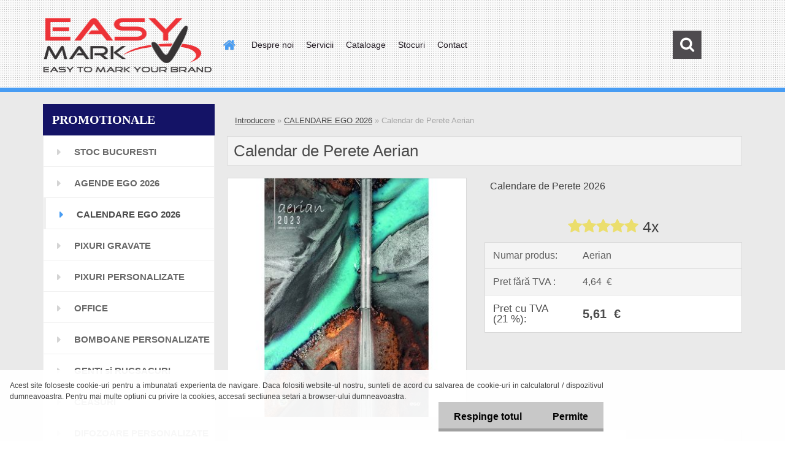

--- FILE ---
content_type: text/html; charset=utf-8
request_url: https://www.easymark.ro/Calendare-EGO-Aerian
body_size: 17202
content:


        <!DOCTYPE html>
    <html xmlns:og="http://ogp.me/ns#" xmlns:fb="http://www.facebook.com/2008/fbml" lang="ro" class="tmpl__3rs13">
      <head>
          <script>
              window.cookie_preferences = getCookieSettings('cookie_preferences');
              window.cookie_statistics = getCookieSettings('cookie_statistics');
              window.cookie_marketing = getCookieSettings('cookie_marketing');

              function getCookieSettings(cookie_name) {
                  if (document.cookie.length > 0)
                  {
                      cookie_start = document.cookie.indexOf(cookie_name + "=");
                      if (cookie_start != -1)
                      {
                          cookie_start = cookie_start + cookie_name.length + 1;
                          cookie_end = document.cookie.indexOf(";", cookie_start);
                          if (cookie_end == -1)
                          {
                              cookie_end = document.cookie.length;
                          }
                          return unescape(document.cookie.substring(cookie_start, cookie_end));
                      }
                  }
                  return false;
              }
          </script>
                    <script async src="https://www.googletagmanager.com/gtag/js?id=G-JN0R5XD5RW "></script>
                            <script>
                    window.dataLayer = window.dataLayer || [];
                    function gtag(){dataLayer.push(arguments)};
                    gtag('consent', 'default', {
                        'ad_storage': String(window.cookie_marketing) !== 'false' ? 'granted' : 'denied',
                        'analytics_storage': String(window.cookie_statistics) !== 'false' ? 'granted' : 'denied',
                        'ad_personalization': String(window.cookie_statistics) !== 'false' ? 'granted' : 'denied',
                        'ad_user_data': String(window.cookie_statistics) !== 'false' ? 'granted' : 'denied'
                    });
                    dataLayer.push({
                        'event': 'default_consent'
                    });
                </script>
                    <script>(function(w,d,s,l,i){w[l]=w[l]||[];w[l].push({'gtm.start':
          new Date().getTime(),event:'gtm.js'});var f=d.getElementsByTagName(s)[0],
        j=d.createElement(s),dl=l!='dataLayer'?'&l='+l:'';j.async=true;j.src=
        'https://www.googletagmanager.com/gtm.js?id='+i+dl;f.parentNode.insertBefore(j,f);
      })(window,document,'script','dataLayer','GTM-G-JN0R5XD5RW ');
        window.dataLayer = window.dataLayer || [];
        window.dataLayer.push({
            event: 'eec.pageview',
            clientIP: '52.14.113.XX'
        });

    </script>
            <title>Calendare de Perete Personalizate 2026 | Calendare EGO</title>
        <script type="text/javascript">var action_unavailable='action_unavailable';var id_language = 'ro';var id_country_code = 'RO';var language_code = 'ro-RO';var path_request = '/request.php';var type_request = 'POST';var cache_break = "2518"; var enable_console_debug = false; var enable_logging_errors = false;var administration_id_language = 'ro';var administration_id_country_code = 'RO';</script>          <script type="text/javascript" src="//ajax.googleapis.com/ajax/libs/jquery/1.8.3/jquery.min.js"></script>
          <script type="text/javascript" src="//code.jquery.com/ui/1.12.1/jquery-ui.min.js" ></script>
                  <script src="/wa_script/js/jquery.hoverIntent.minified.js?_=2025-01-22-11-52" type="text/javascript"></script>
        <script type="text/javascript" src="/admin/jscripts/jquery.qtip.min.js?_=2025-01-22-11-52"></script>
                  <script src="/wa_script/js/jquery.selectBoxIt.min.js?_=2025-01-22-11-52" type="text/javascript"></script>
                  <script src="/wa_script/js/bs_overlay.js?_=2025-01-22-11-52" type="text/javascript"></script>
        <script src="/wa_script/js/bs_design.js?_=2025-01-22-11-52" type="text/javascript"></script>
        <script src="/admin/jscripts/wa_translation.js?_=2025-01-22-11-52" type="text/javascript"></script>
        <link rel="stylesheet" type="text/css" href="/css/jquery.selectBoxIt.wa_script.css?_=2025-01-22-11-52" media="screen, projection">
        <link rel="stylesheet" type="text/css" href="/css/jquery.qtip.lupa.css?_=2025-01-22-11-52">
        
                  <script src="/wa_script/js/jquery.colorbox-min.js?_=2025-01-22-11-52" type="text/javascript"></script>
          <link rel="stylesheet" type="text/css" href="/css/colorbox.css?_=2025-01-22-11-52">
          <script type="text/javascript">
            jQuery(document).ready(function() {
              (function() {
                function createGalleries(rel) {
                  var regex = new RegExp(rel + "\\[(\\d+)]"),
                      m, group = "g_" + rel, groupN;
                  $("a[rel*=" + rel + "]").each(function() {
                    m = regex.exec(this.getAttribute("rel"));
                    if(m) {
                      groupN = group + m[1];
                    } else {
                      groupN = group;
                    }
                    $(this).colorbox({
                      rel: groupN,
                      slideshow:true,
                       maxWidth: "85%",
                       maxHeight: "85%",
                       returnFocus: false
                    });
                  });
                }
                createGalleries("lytebox");
                createGalleries("lyteshow");
              })();
            });</script>
          <script type="text/javascript">
      function init_products_hovers()
      {
        jQuery(".product").hoverIntent({
          over: function(){
            jQuery(this).find(".icons_width_hack").animate({width: "130px"}, 300, function(){});
          } ,
          out: function(){
            jQuery(this).find(".icons_width_hack").animate({width: "10px"}, 300, function(){});
          },
          interval: 40
        });
      }
      jQuery(document).ready(function(){

        jQuery(".param select, .sorting select").selectBoxIt();

        jQuery(".productFooter").click(function()
        {
          var $product_detail_link = jQuery(this).parent().find("a:first");

          if($product_detail_link.length && $product_detail_link.attr("href"))
          {
            window.location.href = $product_detail_link.attr("href");
          }
        });
        init_products_hovers();
        
        ebar_details_visibility = {};
        ebar_details_visibility["user"] = false;
        ebar_details_visibility["basket"] = false;

        ebar_details_timer = {};
        ebar_details_timer["user"] = setTimeout(function(){},100);
        ebar_details_timer["basket"] = setTimeout(function(){},100);

        function ebar_set_show($caller)
        {
          var $box_name = $($caller).attr("id").split("_")[0];

          ebar_details_visibility["user"] = false;
          ebar_details_visibility["basket"] = false;

          ebar_details_visibility[$box_name] = true;

          resolve_ebar_set_visibility("user");
          resolve_ebar_set_visibility("basket");
        }

        function ebar_set_hide($caller)
        {
          var $box_name = $($caller).attr("id").split("_")[0];

          ebar_details_visibility[$box_name] = false;

          clearTimeout(ebar_details_timer[$box_name]);
          ebar_details_timer[$box_name] = setTimeout(function(){resolve_ebar_set_visibility($box_name);},300);
        }

        function resolve_ebar_set_visibility($box_name)
        {
          if(   ebar_details_visibility[$box_name]
             && jQuery("#"+$box_name+"_detail").is(":hidden"))
          {
            jQuery("#"+$box_name+"_detail").slideDown(300);
          }
          else if(   !ebar_details_visibility[$box_name]
                  && jQuery("#"+$box_name+"_detail").not(":hidden"))
          {
            jQuery("#"+$box_name+"_detail").slideUp(0, function() {
              $(this).css({overflow: ""});
            });
          }
        }

        
        jQuery("#user_icon, #basket_icon").hoverIntent({
          over: function(){
            ebar_set_show(this);
            
          } ,
          out: function(){
            ebar_set_hide(this);
          },
          interval: 40
        });
        
        jQuery("#user_icon").click(function(e)
        {
          if(jQuery(e.target).attr("id") == "user_icon")
          {
            window.location.href = "https://www.easymark.ro/easymark/e-login/";
          }
        });

        jQuery("#basket_icon").click(function(e)
        {
          if(jQuery(e.target).attr("id") == "basket_icon")
          {
            window.location.href = "https://www.easymark.ro/easymark/e-basket/";
          }
        });
      
      });
    </script>        <meta http-equiv="Content-language" content="ro">
        <meta http-equiv="Content-Type" content="text/html; charset=utf-8">
        <meta name="language" content="ro">
        <meta name="keywords" content="Calendare de perete, calendare 2026, calendare EGO, calendare romania">
        <meta name="description" content="Calendare de perete, Calendare de perete personalizate, Calendare perete 2026">
        <meta name="revisit-after" content="1 Days">
        <meta name="distribution" content="global">
        <meta name="expires" content="never">
                  <meta name="expires" content="never">
                    <link rel="previewimage" href="https://www.easymark.ro/fotky2816/fotos/_vyr_2203Aerian-01.jpg" />
          <meta property="og:image" content="http://www.easymark.ro/fotky2816/fotos/_vyr_2203Aerian-01.jpg" />
<meta property="og:image:secure_url" content="https://www.easymark.ro/fotky2816/fotos/_vyr_2203Aerian-01.jpg" />
<meta property="og:image:type" content="image/jpeg" />

<meta name="google-site-verification" content="gHiXe48Z0uqKRQvYGP-nRCOM6Og2_lghaTQJI1xHYuA"/>            <meta name="robots" content="index, follow">
                      <link href="//www.easymark.ro/fotky2816/EasyMark.ico" rel="icon" type="image/x-icon">
          <link rel="shortcut icon" type="image/x-icon" href="//www.easymark.ro/fotky2816/EasyMark.ico">
                  <link rel="stylesheet" type="text/css" href="/css/lang_dependent_css/lang_ro.css?_=2025-01-22-11-52" media="screen, projection">
                <link rel='stylesheet' type='text/css' href='/wa_script/js/styles.css?_=2025-01-22-11-52'>
        <script language='javascript' type='text/javascript' src='/wa_script/js/javascripts.js?_=2025-01-22-11-52'></script>
        <script language='javascript' type='text/javascript' src='/wa_script/js/check_tel.js?_=2025-01-22-11-52'></script>
          <script src="/assets/javascripts/buy_button.js?_=2025-01-22-11-52"></script>
            <script type="text/javascript" src="/wa_script/js/bs_user.js?_=2025-01-22-11-52"></script>
        <script type="text/javascript" src="/wa_script/js/bs_fce.js?_=2025-01-22-11-52"></script>
        <script type="text/javascript" src="/wa_script/js/bs_fixed_bar.js?_=2025-01-22-11-52"></script>
        <script type="text/javascript" src="/bohemiasoft/js/bs.js?_=2025-01-22-11-52"></script>
        <script src="/wa_script/js/jquery.number.min.js?_=2025-01-22-11-52" type="text/javascript"></script>
        <script type="text/javascript">
            BS.User.id = 2816;
            BS.User.domain = "easymark";
            BS.User.is_responsive_layout = true;
            BS.User.max_search_query_length = 50;
            BS.User.max_autocomplete_words_count = 5;

            WA.Translation._autocompleter_ambiguous_query = ' Cuvantul cautat este prea comun. Va rugam adaugati mai multe litere, cuvinte sau continuati apasand Enter pentru a vedea toate rezultatele cautarii.';
            WA.Translation._autocompleter_no_results_found = ' Nu au fost gasite produse sau categorii de produse.';
            WA.Translation._error = " Eroare";
            WA.Translation._success = " Succes";
            WA.Translation._warning = " Atentie";
            WA.Translation._multiples_inc_notify = '<p class="multiples-warning"><strong>Acest produs poate fi comandat numai în multipli de #inc#. </strong><br><small>Numărul de piese introduse a fost mărit în funcție de acest multiplu.</small></p>';
            WA.Translation._shipping_change_selected = " Schimba...";
            WA.Translation._shipping_deliver_to_address = "_shipping_deliver_to_address";

            BS.Design.template = {
              name: "3rs13",
              is_selected: function(name) {
                if(Array.isArray(name)) {
                  return name.indexOf(this.name) > -1;
                } else {
                  return name === this.name;
                }
              }
            };
            BS.Design.isLayout3 = true;
            BS.Design.templates = {
              TEMPLATE_ARGON: "argon",TEMPLATE_NEON: "neon",TEMPLATE_CARBON: "carbon",TEMPLATE_XENON: "xenon",TEMPLATE_AURUM: "aurum",TEMPLATE_CUPRUM: "cuprum",TEMPLATE_ERBIUM: "erbium",TEMPLATE_CADMIUM: "cadmium",TEMPLATE_BARIUM: "barium",TEMPLATE_CHROMIUM: "chromium",TEMPLATE_SILICIUM: "silicium",TEMPLATE_IRIDIUM: "iridium",TEMPLATE_INDIUM: "indium",TEMPLATE_OXYGEN: "oxygen",TEMPLATE_HELIUM: "helium",TEMPLATE_FLUOR: "fluor",TEMPLATE_FERRUM: "ferrum",TEMPLATE_TERBIUM: "terbium",TEMPLATE_URANIUM: "uranium",TEMPLATE_ZINCUM: "zincum",TEMPLATE_CERIUM: "cerium",TEMPLATE_KRYPTON: "krypton",TEMPLATE_THORIUM: "thorium",TEMPLATE_ETHERUM: "etherum",TEMPLATE_KRYPTONIT: "kryptonit",TEMPLATE_TITANIUM: "titanium",TEMPLATE_PLATINUM: "platinum"            };
        </script>
                  <script src="/js/progress_button/modernizr.custom.js"></script>
                      <link rel="stylesheet" type="text/css" href="/bower_components/owl.carousel/dist/assets/owl.carousel.min.css" />
            <link rel="stylesheet" type="text/css" href="/bower_components/owl.carousel/dist/assets/owl.theme.default.min.css" />
            <script src="/bower_components/owl.carousel/dist/owl.carousel.min.js"></script>
                    <link rel="stylesheet" type="text/css" href="//static.bohemiasoft.com/jave/style.css?_=2025-01-22-11-52" media="screen">
                    <link rel="stylesheet" type="text/css" href="/css/font-awesome.4.7.0.min.css" media="screen">
          <link rel="stylesheet" type="text/css" href="/sablony/nove/3rs13/3rs13blue/css/product_var3.css?_=2025-01-22-11-52" media="screen">
                    <link rel="stylesheet"
                type="text/css"
                id="tpl-editor-stylesheet"
                href="/sablony/nove/3rs13/3rs13blue/css/colors.css?_=2025-01-22-11-52"
                media="screen">

          <meta name="viewport" content="width=device-width, initial-scale=1.0">
          <link rel="stylesheet" 
                   type="text/css" 
                   href="https://static.bohemiasoft.com/custom-css/argon.css?_1764923345" 
                   media="screen"><style type="text/css">
               <!--#site_logo{
                  width: 275px;
                  height: 100px;
                  background-image: url('/fotky2816/design_setup/images/logo_EasyMark-logo.png?cache_time=1554379462');
                  background-repeat: no-repeat;
                  
                }html body .myheader { 
          background-image: url('/fotky2816/design_setup/images/custom_image_centerpage.png?cache_time=1554379462');
          border: black;
          background-repeat: repeat;
          background-position: 50% 50%;
          
        }#page_background{
                  background-image: url('/fotky2816/design_setup/images/custom_image_aroundpage.jpg?cache_time=1554379462');
                  background-repeat: no-repeat;
                  background-position: 50% 50%;
                  background-color: transparent;
                }.bgLupa{
                  padding: 0;
                  border: none;
                }
      /***pozadi nadpisu***/
      #left-box .title_left_eshop {
          background-color: #141366!important;
      }
      /***font podkategorie***/
      body #page .leftmenu2 ul ul li a {
                  color:#fff6f6!important;
        }
      body #page .leftmenu ul ul li a, body #page .leftmenu ul li.leftmenuAct ul li a {
            color:#fff6f6!important;
            border-color:#fff6f6!important;
        }
      /***pozadi podkategorie***/
      body #page .leftmenu2 ul ul li a {
                  background-color:#918f8f!important;
      }
      body #page .leftmenu ul ul li a, #left-box .leftmenu ul ul::after, #left-box .leftmenu ul ul, html #page ul ul li.leftmenuAct {
                  background-color:#918f8f!important;
      }
      /***before podkategorie***/
      html #left-box .leftmenu2 ul ul a::before{
                  color: #594141!important; 
        }
      html #left-box .leftmenu ul ul a::before{
                  color: #594141!important; 
      }

 :root { 
 }
-->
                </style>          <link rel="stylesheet" type="text/css" href="/fotky2816/design_setup/css/user_defined.css?_=1554372424" media="screen, projection">
                    <script type="text/javascript" src="/admin/jscripts/wa_dialogs.js?_=2025-01-22-11-52"></script>
            <script>
      $(document).ready(function() {
        if (getCookie('show_cookie_message' + '_2816_ro') != 'no') {
          if($('#cookies-agreement').attr('data-location') === '0')
          {
            $('.cookies-wrapper').css("top", "0px");
          }
          else
          {
            $('.cookies-wrapper').css("bottom", "0px");
          }
          $('.cookies-wrapper').show();
        }

        $('#cookies-notify__close').click(function() {
          setCookie('show_cookie_message' + '_2816_ro', 'no');
          $('#cookies-agreement').slideUp();
          $("#masterpage").attr("style", "");
          setCookie('cookie_preferences', 'true');
          setCookie('cookie_statistics', 'true');
          setCookie('cookie_marketing', 'true');
          window.cookie_preferences = true;
          window.cookie_statistics = true;
          window.cookie_marketing = true;
          if(typeof gtag === 'function') {
              gtag('consent', 'update', {
                  'ad_storage': 'granted',
                  'analytics_storage': 'granted',
                  'ad_user_data': 'granted',
                  'ad_personalization': 'granted'
              });
          }
         return false;
        });

        $("#cookies-notify__disagree").click(function(){
            save_preferences();
        });

        $('#cookies-notify__preferences-button-close').click(function(){
            var cookies_notify_preferences = $("#cookies-notify-checkbox__preferences").is(':checked');
            var cookies_notify_statistics = $("#cookies-notify-checkbox__statistics").is(':checked');
            var cookies_notify_marketing = $("#cookies-notify-checkbox__marketing").is(':checked');
            save_preferences(cookies_notify_preferences, cookies_notify_statistics, cookies_notify_marketing);
        });

        function save_preferences(preferences = false, statistics = false, marketing = false)
        {
            setCookie('show_cookie_message' + '_2816_ro', 'no');
            $('#cookies-agreement').slideUp();
            $("#masterpage").attr("style", "");
            setCookie('cookie_preferences', preferences);
            setCookie('cookie_statistics', statistics);
            setCookie('cookie_marketing', marketing);
            window.cookie_preferences = preferences;
            window.cookie_statistics = statistics;
            window.cookie_marketing = marketing;
            if(marketing && typeof gtag === 'function')
            {
                gtag('consent', 'update', {
                    'ad_storage': 'granted'
                });
            }
            if(statistics && typeof gtag === 'function')
            {
                gtag('consent', 'update', {
                    'analytics_storage': 'granted',
                    'ad_user_data': 'granted',
                    'ad_personalization': 'granted',
                });
            }
            if(marketing === false && BS && BS.seznamIdentity) {
                BS.seznamIdentity.clearIdentity();
            }
        }

        /**
         * @param {String} cookie_name
         * @returns {String}
         */
        function getCookie(cookie_name) {
          if (document.cookie.length > 0)
          {
            cookie_start = document.cookie.indexOf(cookie_name + "=");
            if (cookie_start != -1)
            {
              cookie_start = cookie_start + cookie_name.length + 1;
              cookie_end = document.cookie.indexOf(";", cookie_start);
              if (cookie_end == -1)
              {
                cookie_end = document.cookie.length;
              }
              return unescape(document.cookie.substring(cookie_start, cookie_end));
            }
          }
          return "";
        }
        
        /**
         * @param {String} cookie_name
         * @param {String} value
         */
        function setCookie(cookie_name, value) {
          var time = new Date();
          time.setTime(time.getTime() + 365*24*60*60*1000); // + 1 rok
          var expires = "expires="+time.toUTCString();
          document.cookie = cookie_name + "=" + escape(value) + "; " + expires + "; path=/";
        }
      });
    </script>
    <script async src="https://www.googletagmanager.com/gtag/js?id=AW-AW-1000891725"></script><script>
window.dataLayer = window.dataLayer || [];
function gtag(){dataLayer.push(arguments);}
gtag('js', new Date());
gtag('config', 'AW-AW-1000891725', { debug_mode: true });
</script>        <script type="text/javascript" src="/wa_script/js/search_autocompleter.js?_=2025-01-22-11-52"></script>
                <link rel="stylesheet" type="text/css" href="/assets/vendor/magnific-popup/magnific-popup.css" />
      <script src="/assets/vendor/magnific-popup/jquery.magnific-popup.js"></script>
      <script type="text/javascript">
        BS.env = {
          decPoint: ",",
          basketFloatEnabled: false        };
      </script>
      <script type="text/javascript" src="/node_modules/select2/dist/js/select2.min.js"></script>
      <script type="text/javascript" src="/node_modules/maximize-select2-height/maximize-select2-height.min.js"></script>
      <script type="text/javascript">
        (function() {
          $.fn.select2.defaults.set("language", {
            noResults: function() {return " Nincs találat."},
            inputTooShort: function(o) {
              var n = o.minimum - o.input.length;
              return "_input_too_short".replace("#N#", n);
            }
          });
          $.fn.select2.defaults.set("width", "100%")
        })();

      </script>
      <link type="text/css" rel="stylesheet" href="/node_modules/select2/dist/css/select2.min.css" />
      <script type="text/javascript" src="/wa_script/js/countdown_timer.js?_=2025-01-22-11-52"></script>
      <script type="text/javascript" src="/wa_script/js/app.js?_=2025-01-22-11-52"></script>
      <script type="text/javascript" src="/node_modules/jquery-validation/dist/jquery.validate.min.js"></script>

                <link rel="stylesheet" type="text/css" href="/fotky2816/design_setup/css/__style.css?_=1554370553" />
          
          </head>
      <body class="lang-ro catalog_true layout3 not-home page-product-detail page-product-2203 basket-empty slider_available template-slider-disabled vat-payer-y alternative-currency-n" >
      <!-- Google Tag Manager (noscript) end -->
    <noscript><iframe src="https://www.googletagmanager.com/ns.html?id=GTM-G-JN0R5XD5RW "
                      height="0" width="0" style="display:none;visibility:hidden"></iframe></noscript>
    <!-- End Google Tag Manager (noscript) -->
          <a name="topweb"></a>
            <div id="cookies-agreement" class="cookies-wrapper" data-location="1"
         >
      <div class="cookies-notify-background"></div>
      <div class="cookies-notify" style="display:block!important;">
        <div class="cookies-notify__bar">
          <div class="cookies-notify__bar1">
            <div class="cookies-notify__text"
                                 >
                Acest site foloseste cookie-uri pentru a imbunatati experienta de navigare. Daca folositi website-ul nostru, sunteti de acord cu salvarea de cookie-uri in calculatorul / dispozitivul dumneavoastra. Pentru mai multe optiuni cu privire la cookies, accesati sectiunea setari a browser-ului dumneavoastra.            </div>
            <div class="cookies-notify__button">
                <a href="#" id="cookies-notify__disagree" class="secondary-btn"
                   style="color: #000000;
                           background-color: #c8c8c8;
                           opacity: 1"
                >Respinge totul</a>
              <a href="#" id="cookies-notify__close"
                 style="color: #000000;
                        background-color: #c8c8c8;
                        opacity: 1"
                >Permite</a>
            </div>
          </div>
                        <div class="cookies-notify__detail_box hidden"
                             >
                <div id="cookies-nofify__close_detail">Închide</div>
                <div>
                    <br />
                    <b>Ce sunt cookie-urile?</b><br />
                    <span>Cookie-urile sunt informații text scurte care sunt stocate în browserul dumneavoastră. Aceste informații sunt utilizate în mod obișnuit de toate site-urile web și, prin navigarea lor, cookie-urile sunt salvate. Cu ajutorul scripturilor partenere pe care site-urile le pot folosi (de exemplu, Google Analytics</span><br /><br />
                    <b>Cum se pot seta utilizarea cookie-urilor pe site?</b><br />
                    <span>Deși recomandăm să permiteți utilizarea tuturor tipurilor de cookie-uri, puteți seta utilizarea acestora în funcție de preferințele dumneavoastră folosind casetele de selectare afișate mai jos. După ce ați acceptat setările pentru utilizarea cookie-urilor, puteți schimba decizia prin ștergerea sau editarea cookie-urilor direct în setările browserului dumneavoastră. Informații mai detaliate despre ștergerea cookie-urilor găsiți în ajutorul browserului dumneavoastră.</span>
                </div>
                <div class="cookies-notify__checkboxes"
                                    >
                    <div class="checkbox-custom checkbox-default cookies-notify__checkbox">
                        <input type="checkbox" id="cookies-notify-checkbox__functional" checked disabled />
                        <label for="cookies-notify-checkbox__functional" class="cookies-notify__checkbox_label">Necesar</label>
                    </div>
                    <div class="checkbox-custom checkbox-default cookies-notify__checkbox">
                        <input type="checkbox" id="cookies-notify-checkbox__preferences" checked />
                        <label for="cookies-notify-checkbox__preferences" class="cookies-notify__checkbox_label">Preferențial</label>
                    </div>
                    <div class="checkbox-custom checkbox-default cookies-notify__checkbox">
                        <input type="checkbox" id="cookies-notify-checkbox__statistics" checked />
                        <label for="cookies-notify-checkbox__statistics" class="cookies-notify__checkbox_label">Statistici</label>
                    </div>
                    <div class="checkbox-custom checkbox-default cookies-notify__checkbox">
                        <input type="checkbox" id="cookies-notify-checkbox__marketing" checked />
                        <label for="cookies-notify-checkbox__marketing" class="cookies-notify__checkbox_label">Marketing</label>
                    </div>
                </div>
                <div id="cookies-notify__cookie_types">
                    <div class="cookies-notify__cookie_type cookie-active" data-type="functional">
                        Necesar (13)
                    </div>
                    <div class="cookies-notify__cookie_type" data-type="preferences">
                        Preferențial (1)
                    </div>
                    <div class="cookies-notify__cookie_type" data-type="statistics">
                        Statistici (15)
                    </div>
                    <div class="cookies-notify__cookie_type" data-type="marketing">
                        Marketing (14)
                    </div>
                    <div class="cookies-notify__cookie_type" data-type="unclassified">
                        Neclasificat (7)
                    </div>
                </div>
                <div id="cookies-notify__cookie_detail">
                    <div class="cookie-notify__cookie_description">
                        <span id="cookie-notify__description_functional" class="cookie_description_active">Aceste informații sunt necesare pentru funcționarea corectă a site-ului web, cum ar fi adăugarea produselor în coș, salvarea datelor completate sau autentificarea în secțiunea de clienți.</span>
                        <span id="cookie-notify__description_preferences" class="hidden">Aceste cookie-uri permit adaptarea comportamentului sau aspectului paginii în funcție de nevoile dumneavoastră, de exemplu alegerea limbii.</span>
                        <span id="cookie-notify__description_statistics" class="hidden">Datorită acestor cookie-uri, proprietarii și dezvoltatorii site-ului pot înțelege mai bine comportamentul utilizatorilor și pot dezvolta pagina astfel încât să fie cât mai prietenoasă pentru clienți. Astfel, veți găsi produsele căutate cât mai repede posibil sau veți finaliza achiziția acestora cât mai ușor.</span>
                        <span id="cookie-notify__description_marketing" class="hidden">Aceste informații permit personalizarea afișării ofertelor direct pentru dumneavoastră, datorită experienței istorice de navigare a paginilor și ofertelor anterioare.</span>
                        <span id="cookie-notify__description_unclassified" class="hidden">Aceste cookie-uri nu au fost încă clasificate într-o categorie proprie.</span>
                    </div>
                    <style>
                        #cookies-notify__cookie_detail_table td
                        {
                            color: #ffffff                        }
                    </style>
                    <table class="table" id="cookies-notify__cookie_detail_table">
                        <thead>
                            <tr>
                                <th>Nume</th>
                                <th>Scop</th>
                                <th>Expirare</th>
                            </tr>
                        </thead>
                        <tbody>
                                                    <tr>
                                <td>show_cookie_message</td>
                                <td>Ukládá informaci o potřebě zobrazení cookie lišty</td>
                                <td>1 year</td>
                            </tr>
                                                        <tr>
                                <td>__zlcmid</td>
                                <td>This Cookie is used to store the visitor’s identity across visits and the visitor’s preference to disable our live chat feature.</td>
                                <td>1 year</td>
                            </tr>
                                                        <tr>
                                <td>__cfruid</td>
                                <td>This cookie is a part of the services provided by Cloudflare - Including load-balancing, deliverance of website content and serving DNS connection for website operators.</td>
                                <td>session</td>
                            </tr>
                                                        <tr>
                                <td>_auth</td>
                                <td>Ensures visitor browsing-security by preventing cross-site request forgery. This cookie is essential for the security of the website and visitor.</td>
                                <td>1 year</td>
                            </tr>
                                                        <tr>
                                <td>csrftoken</td>
                                <td>Helps prevent Cross-Site Request Forgery (CSRF) attacks.</td>
                                <td>1 year</td>
                            </tr>
                                                        <tr>
                                <td>PHPSESSID</td>
                                <td>Preserves user session state across page requests.</td>
                                <td>session</td>
                            </tr>
                                                        <tr>
                                <td>rc::a</td>
                                <td>This cookie is used to distinguish between humans and bots. This is beneficial for the website, in order to
make valid reports on the use of their website.</td>
                                <td>persistent</td>
                            </tr>
                                                        <tr>
                                <td>rc::c</td>
                                <td>This cookie is used to distinguish between humans and bots.</td>
                                <td>session</td>
                            </tr>
                                                        <tr>
                                <td>AWSALBCORS</td>
                                <td>Registers which server-cluster is serving the visitor. This is used in context with load balancing, in order to optimize user experience.</td>
                                <td>6 days</td>
                            </tr>
                                                        <tr>
                                <td>18plus_allow_access#</td>
                                <td></td>
                                <td>unknown</td>
                            </tr>
                                                        <tr>
                                <td>18plus_cat#</td>
                                <td></td>
                                <td>unknown</td>
                            </tr>
                                                        <tr>
                                <td>bs_slide_menu</td>
                                <td></td>
                                <td>unknown</td>
                            </tr>
                                                        <tr>
                                <td>left_menu</td>
                                <td></td>
                                <td>unknown</td>
                            </tr>
                                                    </tbody>
                    </table>
                    <div class="cookies-notify__button">
                        <a href="#" id="cookies-notify__preferences-button-close"
                           style="color: #000000;
                                background-color: #c8c8c8;
                                opacity: 1">
                            Salvează setările                        </a>
                    </div>
                </div>
            </div>
                    </div>
      </div>
    </div>
    
  <div id="responsive_layout_large"></div><div id="page">    <script type="text/javascript">
      var responsive_articlemenu_name = ' Menu';
      var responsive_eshopmenu_name = ' E-shop';
    </script>
        <link rel="stylesheet" type="text/css" href="/css/masterslider.css?_=2025-01-22-11-52" media="screen, projection">
    <script type="text/javascript" src="/js/masterslider.min.js"></script>
    <div class="myheader">
                <div class="navigate_bar">
            <div class="logo-wrapper">
            <a id="site_logo" href="//www.easymark.ro" class="mylogo" aria-label="Logo"></a>
    </div>
                        <!--[if IE 6]>
    <style>
    #main-menu ul ul{visibility:visible;}
    </style>
    <![endif]-->

    
    <div id="topmenu"><!-- TOPMENU -->
            <div id="main-menu" class="">
                 <ul>
            <li class="eshop-menu-home">
              <a href="//www.easymark.ro" class="top_parent_act" aria-label="Homepage">
                              </a>
            </li>
          </ul>
          
<ul><li class="eshop-menu-3 eshop-menu-order-1 eshop-menu-odd"><a href="/info-promotionale-personalizate"  class="top_parent">Despre noi</a>
</li></ul>
<ul><li class="eshop-menu-5 eshop-menu-order-2 eshop-menu-even"><a href="/servicii-personalizare"  class="top_parent">Servicii</a> <ul><!--[if lte IE 7]><table><tr><td><![endif]--> <li class="eshop-submenu-2"><a href="/serigrafie" >Serigrafie</a></li><li class="eshop-submenu-3"><a href="/tampografie" >Tampografie</a></li><li class="eshop-submenu-4"><a href="/gravura" >Gravura</a></li><li class="eshop-submenu-1"><a href="/easymark/5-Servicii/1-Broderie" >Broderie</a></li> <!--[if lte IE 7]></td></tr></table><![endif]--></ul> 
</li></ul>
<ul><li class="eshop-menu-8 eshop-menu-order-3 eshop-menu-odd"><a href="/cataloage-promotionale-personalizate"  class="top_parent">Cataloage</a>
</li></ul>
<ul><li class="eshop-menu-9 eshop-menu-order-4 eshop-menu-even"><a target="_self" href="http://www.easymark.ro/easymark/eshop/25-1-STOC-PROMOTIONALE"  class="top_parent">Stocuri</a>
</li></ul>
<ul><li class="eshop-menu-2 eshop-menu-order-5 eshop-menu-odd"><a href="/contact"  class="top_parent">Contact</a>
</li></ul>      </div>
    </div><!-- END TOPMENU -->
        <div id="search">
      <form name="search" id="searchForm" action="/easymark/search-engine.htm" method="GET" enctype="multipart/form-data">
        <label for="q" class="title_left2"> Hľadanie</label>
        <p>
          <input name="slovo" type="text" class="inputBox" id="q" placeholder=" Textul cautat" maxlength="50">
          
          <input type="hidden" id="source_service" value="www.eshop-rapid.ro">
        </p>
        <div class="wrapper_search_submit">
          <input type="submit" class="search_submit" aria-label="search" name="search_submit" value="">
        </div>
        <div id="search_setup_area">
          <input id="hledatjak2" checked="checked" type="radio" name="hledatjak" value="2">
          <label for="hledatjak2">Caută în produse</label>
          <br />
          <input id="hledatjak1"  type="radio" name="hledatjak" value="1">
          <label for="hledatjak1">Caută în articole scrise</label>
                    <script type="text/javascript">
            function resolve_search_mode_visibility()
            {
              if (jQuery('form[name=search] input').is(':focus'))
              {
                if (jQuery('#search_setup_area').is(':hidden'))
                {
                  jQuery('#search_setup_area').slideDown(400);
                }
              }
              else
              {
                if (jQuery('#search_setup_area').not(':hidden'))
                {
                  jQuery('#search_setup_area').slideUp(400);
                }
              }
            }

            $('form[name=search] input').click(function() {
              this.focus();
            });

            jQuery('form[name=search] input')
                .focus(function() {
                  resolve_search_mode_visibility();
                })
                .blur(function() {
                  setTimeout(function() {
                    resolve_search_mode_visibility();
                  }, 1000);
                });

          </script>
                  </div>
      </form>
    </div>
          </div>
          </div>
    <div id="page_background">      <div class="hack-box"><!-- HACK MIN WIDTH FOR IE 5, 5.5, 6  -->
                  <div id="masterpage" style="margin-bottom:95px;"><!-- MASTER PAGE -->
              <div id="header">          </div><!-- END HEADER -->
                    <div id="aroundpage"><!-- AROUND PAGE -->
            
      <!-- LEFT BOX -->
      <div id="left-box">
              <div class="menu-typ-1" id="left_eshop">
                <p class="title_left_eshop">PROMOTIONALE</p>
          
        <div id="inleft_eshop">
          <div class="leftmenu2">
                <ul class="root-eshop-menu">
              <li class="leftmenuDef category-menu-25 category-menu-order-1 category-menu-odd">
          <a href="/stoc-promotionale">            <strong>
              STOC BUCURESTI            </strong>
            </a>        </li>

                <li class="leftmenuDef category-menu-20 category-menu-order-2 category-menu-even">
          <a href="/Agende-personalizate">            <strong>
              AGENDE EGO 2026            </strong>
            </a>        </li>

                <li class="leftmenuAct category-menu-21 category-menu-order-3 category-menu-odd">
          <a href="/Calendare-personalizate">            <strong>
              CALENDARE  EGO 2026            </strong>
            </a>        </li>

            <ul class="eshop-submenu level-2">
          </ul>
      <style>
        #left-box .remove_point a::before
        {
          display: none;
        }
      </style>
            <li class="leftmenuDef category-menu-57 category-menu-order-4 category-menu-even">
          <a href="/Pixuri-Gravate">            <strong>
              PIXURI GRAVATE            </strong>
            </a>        </li>

                <li class="leftmenuDef category-menu-1 category-menu-order-5 category-menu-odd">
          <a href="/pixuri-personalizate">            <strong>
              PIXURI PERSONALIZATE            </strong>
            </a>        </li>

                <li class="leftmenuDef category-menu-2 category-menu-order-6 category-menu-even">
          <a href="/articole-office-personalizate">            <strong>
              OFFICE            </strong>
            </a>        </li>

                <li class="leftmenuDef category-menu-51 category-menu-order-7 category-menu-odd">
          <a href="/bomboane-personalizate">            <strong>
              BOMBOANE PERSONALIZATE            </strong>
            </a>        </li>

                <li class="leftmenuDef category-menu-49 category-menu-order-8 category-menu-even">
          <a href="/genti-personalizate">            <strong>
              GENTI si RUCSACURI            </strong>
            </a>        </li>

                <li class="leftmenuDef category-menu-6 category-menu-order-9 category-menu-odd">
          <a href="/ceasuri-personalizate">            <strong>
              CEASURI             </strong>
            </a>        </li>

                <li class="leftmenuDef category-menu-36 category-menu-order-10 category-menu-even">
          <a href="/easymark/eshop/36-1-DIFOZOARE-PERSONALIZATE">            <strong>
              DIFOZOARE PERSONALIZATE            </strong>
            </a>        </li>

                <li class="leftmenuDef category-menu-7 category-menu-order-11 category-menu-odd">
          <a href="/usb-uri-personalizate">            <strong>
              USB-URI si POWER BANK            </strong>
            </a>        </li>

                <li class="leftmenuDef category-menu-33 category-menu-order-12 category-menu-even">
          <a href="/rame-foto-personalizate">            <strong>
              RAME FOTO            </strong>
            </a>        </li>

                <li class="leftmenuDef category-menu-34 category-menu-order-13 category-menu-odd">
          <a href="/easymark/eshop/34-1-OBIECTE-ANTISTRES">            <strong>
              OBIECTE ANTISTRES            </strong>
            </a>        </li>

                <li class="leftmenuDef category-menu-35 category-menu-order-14 category-menu-even">
          <a href="/lanyard-uri-personalizate">            <strong>
              LANYARD-URI            </strong>
            </a>        </li>

                <li class="leftmenuDef category-menu-55 category-menu-order-15 category-menu-odd">
          <a href="/insigne-personalizate">            <strong>
              INSIGNE            </strong>
            </a>        </li>

                <li class="leftmenuDef category-menu-3 category-menu-order-16 category-menu-even">
          <a href="/promotionale-calatorii">            <strong>
              CALATORII SI TIMP LIBER            </strong>
            </a>        </li>

                <li class="leftmenuDef category-menu-50 category-menu-order-17 category-menu-odd">
          <a href="/sacose-personalizate">            <strong>
              SACOSE            </strong>
            </a>        </li>

                <li class="leftmenuDef category-menu-4 category-menu-order-18 category-menu-even">
          <a href="/umbrele-personalizate">            <strong>
              UMBRELE si PELERINE            </strong>
            </a>        </li>

                <li class="leftmenuDef category-menu-9 category-menu-order-19 category-menu-odd">
          <a href="/brelocuri-personalizate">            <strong>
              BRELOCURI            </strong>
            </a>        </li>

                <li class="leftmenuDef category-menu-37 category-menu-order-20 category-menu-even">
          <a href="/brichete-personalizate">            <strong>
              BRICHETE             </strong>
            </a>        </li>

                <li class="leftmenuDef category-menu-39 category-menu-order-21 category-menu-odd">
          <a href="/cani-personalizate">            <strong>
              CANI si PAHARE PERSONALIZATE            </strong>
            </a>        </li>

                <li class="leftmenuDef category-menu-56 category-menu-order-22 category-menu-even">
          <a href="/cani-termoizolante">            <strong>
              TERMOSURI            </strong>
            </a>        </li>

                <li class="leftmenuDef category-menu-41 category-menu-order-23 category-menu-odd">
          <a href="/cutii-de-vin">            <strong>
              CUTII DE VIN            </strong>
            </a>        </li>

                <li class="leftmenuDef category-menu-42 category-menu-order-24 category-menu-even">
          <a href="/easymark/eshop/42-1-JOCURI">            <strong>
              JOCURI            </strong>
            </a>        </li>

                <li class="leftmenuDef category-menu-53 category-menu-order-25 category-menu-odd">
          <a href="/easymark/eshop/53-1-BUCATARIE">            <strong>
              BUCATARIE             </strong>
            </a>        </li>

                <li class="leftmenuDef category-menu-54 category-menu-order-26 category-menu-even">
          <a href="/easymark/eshop/54-1-SCULE-si-ACCESORII">            <strong>
              SCULE si ACCESORII            </strong>
            </a>        </li>

                <li class="leftmenuDef category-menu-43 category-menu-order-27 category-menu-odd">
          <a href="/easymark/eshop/43-1-INGRIJIRE-PERSONALA">            <strong>
              INGRIJIRE PERSONALA            </strong>
            </a>        </li>

                <li class="leftmenuDef category-menu-8 category-menu-order-28 category-menu-even">
          <a href="/promotionale-medicale">            <strong>
               MEDICALE            </strong>
            </a>        </li>

                <li class="leftmenuDef category-menu-46 category-menu-order-29 category-menu-odd">
          <a href="/sepci-personalizate">            <strong>
              SEPCI            </strong>
            </a>        </li>

                <li class="leftmenuDef category-menu-47 category-menu-order-30 category-menu-even">
          <a href="/esarfe-si-cravate-personalizate">            <strong>
              ESARFE si CRAVATE            </strong>
            </a>        </li>

                <li class="leftmenuDef category-menu-10 category-menu-order-31 category-menu-odd">
          <a href="/articole-plaja-personalizate">            <strong>
              ARTICOLE DE PLAJA            </strong>
            </a>        </li>

                <li class="leftmenuDef category-menu-11 category-menu-order-32 category-menu-even">
          <a href="/articole-promotionale-copii">            <strong>
              ARTICOLE PENTRU COPII            </strong>
            </a>        </li>

                <li class="leftmenuDef category-menu-12 category-menu-order-33 category-menu-odd">
          <a href="/Textile">            <strong>
              TEXTILE            </strong>
            </a>        </li>

                <li class="leftmenuDef category-menu-16 category-menu-order-34 category-menu-even">
          <a href="/easymark/eshop/16-1-AUTO">            <strong>
              AUTO            </strong>
            </a>        </li>

                <li class="leftmenuDef category-menu-17 category-menu-order-35 category-menu-odd">
          <a href="/easymark/eshop/17-1-ARTICOLE-SPORTIVE">            <strong>
              ARTICOLE SPORTIVE            </strong>
            </a>        </li>

                <li class="leftmenuDef category-menu-13 category-menu-order-36 category-menu-even">
          <a href="/easymark/eshop/13-1-ARTICOLE-ECO-GREEN">            <strong>
              ARTICOLE ECO ( GREEN )            </strong>
            </a>        </li>

                <li class="leftmenuDef category-menu-18 category-menu-order-37 category-menu-odd">
          <a href="/easymark/eshop/18-1-PENTRU-ANIMALE-DE-COMPANIE">            <strong>
              PENTRU ANIMALE DE COMPANIE             </strong>
            </a>        </li>

                <li class="leftmenuDef category-menu-15 category-menu-order-38 category-menu-even">
          <a href="/easymark/eshop/15-1-SISTEME-DE-AFISAJ">            <strong>
              SISTEME DE AFISAJ            </strong>
            </a>        </li>

            </ul>
      <style>
        #left-box .remove_point a::before
        {
          display: none;
        }
      </style>
              </div>
        </div>

        
        <div id="footleft1">
                  </div>

            </div>
            </div><!-- END LEFT BOX -->
            <div id="right-box"><!-- RIGHT BOX2 -->
              </div><!-- END RIGHT BOX -->
      

            <hr class="hide">
                        <div id="centerpage2"><!-- CENTER PAGE -->
              <div id="incenterpage2"><!-- in the center -->
                <script type="text/javascript">
  var product_information = {
    id: '2203',
    name: 'Calendar de Perete Aerian',
    brand: '',
    price: '4.64',
    category: 'CALENDARE  EGO 2026',
    is_variant: false,
    variant_id: 0  };
</script>
        <div id="fb-root"></div>
    <script>(function(d, s, id) {
            var js, fjs = d.getElementsByTagName(s)[0];
            if (d.getElementById(id)) return;
            js = d.createElement(s); js.id = id;
            js.src = "//connect.facebook.net/ ro_RO/all.js#xfbml=1&appId=";
            fjs.parentNode.insertBefore(js, fjs);
        }(document, 'script', 'facebook-jssdk'));</script>
      <script type="application/ld+json">
      {
        "@context": "http://schema.org",
        "@type": "Product",
            "aggregateRating": {
                "@type": "AggregateRating",
                "ratingValue": "5",
                "reviewCount": "4"
            },
                "name": "Calendare de Perete Personalizate 2026 | Calendare EGO",
        "description": "Calendare de perete, Calendare de perete personalizate, Calendare perete 2026",
                "image": ["https://www.easymark.ro/fotky2816/fotos/_vyr_2203Aerian-01.jpg",
"https://www.easymark.ro/fotky2816/fotos/_vyrp11_2203Aerian-02.jpg",
"https://www.easymark.ro/fotky2816/fotos/_vyrp12_2203Aerian-03.jpg",
"https://www.easymark.ro/fotky2816/fotos/_vyrp13_2203Aerian-04.jpg",
"https://www.easymark.ro/fotky2816/fotos/_vyrp14_2203Aerian-05.jpg",
"https://www.easymark.ro/fotky2816/fotos/_vyrp15_2203Aerian-06.jpg",
"https://www.easymark.ro/fotky2816/fotos/_vyrp16_2203Aerian-07.jpg"],
                "gtin13": "",
        "mpn": "",
        "sku": "Aerian",
        "brand": "",

        "offers": {
            "@type": "Offer",
            "availability": "https://schema.org/InStock",
            "price": "4.64",
"priceCurrency": "RON",
"priceValidUntil": "2036-01-25",
            "url": "https://www.easymark.ro/Calendare-EGO-Aerian"
        }
      }
</script>
              <script type="application/ld+json">
{
    "@context": "http://schema.org",
    "@type": "BreadcrumbList",
    "itemListElement": [
    {
        "@type": "ListItem",
        "position": 1,
        "item": {
            "@id": "https://www.easymark.ro",
            "name": "Home"
            }
    },     {
        "@type": "ListItem",
        "position": 2,
        "item": {
            "@id": "https://www.easymark.ro/easymark/eshop/21-1-CALENDARE-EGO-2026",
            "name": "CALENDARE  EGO 2026"
        }
        },
    {
        "@type": "ListItem",
        "position": 3,
        "item": {
            "@id": "https://www.easymark.ro/Calendare-EGO-Aerian",
            "name": "Calendar de Perete Aerian"
    }
    }
]}
</script>
          <script type="text/javascript" src="/wa_script/js/bs_variants.js?date=2462013"></script>
  <script type="text/javascript" src="/wa_script/js/rating_system.js"></script>
  <script type="text/javascript">
    <!--
    $(document).ready(function () {
      BS.Variants.register_events();
      BS.Variants.id_product = 2203;
    });

    function ShowImage2(name, width, height, domen) {
      window.open("/wa_script/image2.php?soub=" + name + "&domena=" + domen, "", "toolbar=no,scrollbars=yes,location=no,status=no,width=" + width + ",height=" + height + ",resizable=1,screenX=20,screenY=20");
    }
    ;
    // --></script>
  <script type="text/javascript">
    <!--
    function Kontrola() {
      if (document.theForm.autor.value == "") {
        document.theForm.autor.focus();
        BS.ui.popMessage.alert("Trebuie să completaţi numele vostru");
        return false;
      }
      if (document.theForm.email.value == "") {
        document.theForm.email.focus();
        BS.ui.popMessage.alert("Trebuie să completaţi emailul vostru");
        return false;
      }
      if (document.theForm.titulek.value == "") {
        document.theForm.titulek.focus();
        BS.ui.popMessage.alert("Completaţi denumirea comentariului");
        return false;
      }
      if (document.theForm.prispevek.value == "") {
        document.theForm.prispevek.focus();
        BS.ui.popMessage.alert("Introduceţi textul comentariului");
        return false;
      }
      if (document.theForm.captcha.value == "") {
        document.theForm.captcha.focus();
        BS.ui.popMessage.alert("Reintroduceţi codul de siguranţă");
        return false;
      }
      if (jQuery("#captcha_image").length > 0 && jQuery("#captcha_input").val() == "") {
        jQuery("#captcha_input").focus();
        BS.ui.popMessage.alert("Rescrie imaginea de securitate");
        return false;
      }

      }

      -->
    </script>
          <script type="text/javascript" src="/wa_script/js/detail.js?date=2022-06-01"></script>
          <script type="text/javascript">
      product_price = "6";
    product_price_non_ceil =   "5.6144";
    currency = " €";
    currency_position = "1";
    tax_subscriber = "a";
    ceny_jak = "1";
    desetiny = "2";
    dph = "21";
    currency_second = "";
    currency_second_rate = "0";
    lang = "";    </script>
        <div id="wherei"><!-- wherei -->
            <p>
        <a href="/">Introducere</a>
        <span class="arrow">&#187;</span>
                           <a href="/easymark/eshop/21-1-CALENDARE-EGO-2026">CALENDARE  EGO 2026</a>
                            <span class="arrow">&#187;</span>        <span class="active">Calendar de Perete Aerian</span>
      </p>
    </div><!-- END wherei -->
    <pre></pre>
        <div class="product-detail-container" > <!-- MICRODATA BOX -->
              <h1>Calendar de Perete Aerian</h1>
              <div class="detail-box-product" data-idn="308100"><!--DETAIL BOX -->
                  <div class="product-status-place"><h2 class="second-product-name">Calendare de Perete 2026</h2>    <p class="product-status">
          </p>
        <br/>
    <div id="stars_main" data-product-id="2203"
         data-registered-id="0">
              <div id="ip_rating" class="star_system"
             style="width: 100%; height: 0px; line-height: 30px; text-align: center; font-size: 15px;">
          <div id="ip_rating_hide" style="display: none;" data-ip-rating="0"
               data-repair="a" data-repair-temp="a">
            Evaluarea dvs:
            <span style="color: #ebde6d">
                                 <i style="top: -2px; vertical-align: middle; color: #ebde6d"
                                    aria-hidden="true" class="fa fa-star-o"
                                    id="star-1-voted"></i><!--
                                 --><i style="top: -2px; vertical-align: middle; color: #ebde6d"
                                       aria-hidden="true" class="fa fa-star-o"
                                       id="star-2-voted"></i><!--
                                 --><i style="top: -2px; vertical-align: middle; color: #ebde6d"
                                       aria-hidden="true" class="fa fa-star-o"
                                       id="star-3-voted"></i><!--
                                 --><i style="top: -2px; vertical-align: middle; color: #ebde6d"
                                       aria-hidden="true" class="fa fa-star-o"
                                       id="star-4-voted"></i><!--
                                 --><i style="top: -2px; vertical-align: middle; color: #ebde6d"
                                       aria-hidden="true" class="fa fa-star-o"
                                       id="star-5-voted"></i>
                             </span>
            <br/>
            <input type="button" id="stars_submit_save" value="Trimite evaluarea" style="cursor: pointer;">
            <span id="after_save" style="display: none;">Multumim pentru evaluare</span>
          </div>
        </div>
              <div class="star_system"
           style="width: 100%; height: 30px; line-height: 30px; text-align: center; font-size: 25px; position: relative; top: 8px;">
                     <span style="color: #ebde6d" id="star_system"
                           data-average="5"
                           title="5"
                           data-registered=""
                           data-registered-enable="n">
                         <i style="top: 2px; position: relative; color:#ebde6d;" 
                                          aria-hidden="true" class="fa fa-star" id="star-1"></i><i style="top: 2px; position: relative; color:#ebde6d;" 
                                          aria-hidden="true" class="fa fa-star" id="star-2"></i><i style="top: 2px; position: relative; color:#ebde6d;" 
                                          aria-hidden="true" class="fa fa-star" id="star-3"></i><i style="top: 2px; position: relative; color:#ebde6d;" 
                                          aria-hidden="true" class="fa fa-star" id="star-4"></i><i style="top: 2px; position: relative; color:#ebde6d;" 
                                          aria-hidden="true" class="fa fa-star" id="star-5"></i>                     </span>
        <span id="voted-count" data-count="4"
              data-count-enable="a">
                         4x                     </span>
      </div>
    </div>
    </div>                <div class="col-l"><!-- col-l-->
                        <div class="image"><!-- image-->
                                <a href="/fotky2816/fotos/_vyr_2203Aerian-01.jpg"
                   rel="lytebox"
                   title="Calendar de Perete Aerian"
                   aria-label="Calendar de Perete Aerian">
                    <span class="img" id="magnify_src">
                      <img                               id="detail_src_magnifying_small"
                              src="/fotky2816/fotos/_vyr_2203Aerian-01.jpg"
                              width="200" border=0
                              alt="Calendar de Perete Aerian"
                              title="Calendar de Perete Aerian">
                    </span>
                                        <span class="image_foot"><span class="ico_magnifier"
                                                     title="Calendar de Perete Aerian">&nbsp;</span></span>
                      
                                    </a>
                            </div>
              <!-- END image-->
              <div class="break"></div>
                      </div><!-- END col-l-->
        <div class="box-spc"><!-- BOX-SPC -->
          <div class="col-r"><!-- col-r-->
                        <div class="break"><p>&nbsp;</p></div>
                                    <div class="detail-info"><!-- detail info-->
              <form style="margin: 0pt; padding: 0pt; vertical-align: bottom;"
                    action="/easymark/eshop/21-1-CALENDARE-EGO-2026/0/6/2203" method="post">
                                <table class="cart" width="100%">
                  <col>
                  <col width="9%">
                  <col width="14%">
                  <col width="14%">
                  <tbody>
                                      <tr class="before_variants product-number">
                      <td width="35%" class="product-number-text">Numar produs: </td>
                      <td colspan="3" width="65%" class="prices product-number-text"><span class="fleft">
                            Aerian</span>
                        <input type="hidden" name="number"
                               value="Aerian">
                      </td>
                    </tr>
                    
                          <tr class="product-total-vat">
                        <td class="name-price-novat product-total-text">Pret fără TVA                          :
                        </td>
                        <td colspan="3" class="prices product-total-value">
                              <span class="price-novat fleft">
      4,64&nbsp;&nbsp;€    </span>
    <input type="hidden" name="nase_cena" value="">
                            </td>
                      </tr>
                                            <tr class="total">
                        <td class="price-desc left">Pret cu TVA (21&nbsp;%):</td>
                        <td colspan="3" class="prices">
                          <div align="left" >
                                <span class="price-vat" content="RON">
     <span class="price-value def_color" content="5,61">
        5,61&nbsp;&nbsp;€     </span>
    </span>
    <input type="hidden" name="nase_cena" value="">
                              </div>
                        </td>
                      </tr>
                                        </tbody>
                </table>
                <input type="hidden" name="pageURL" value ="http://www.easymark.ro/Calendare-EGO-Aerian">              </form>
            </div><!-- END detail info-->
            <div class="break"></div>
          </div><!-- END col-r-->
        </div><!-- END BOX-SPC -->
              </div><!-- END DETAIL BOX -->
    </div><!-- MICRODATA BOX -->
    <div class="break"></div>
        <!--  more photo-->
    <div class="photogall">
              <a href="/fotky2816/fotos/_vyrp11_2203Aerian-02.jpg"
           rel="lyteshow[1]"
           class="image"
           title="1 - 1"
           aria-label="Calendar de Perete Aerian"
        >
            <img src="/fotky2816/fotos/_vyrp11_2203Aerian-02.jpg" width="140" border=0 alt="Calendar de Perete Aerian">
        </a>
                <a href="/fotky2816/fotos/_vyrp12_2203Aerian-03.jpg"
           rel="lyteshow[1]"
           class="image"
           title="1 - 2"
           aria-label="Calendar de Perete Aerian"
        >
            <img src="/fotky2816/fotos/_vyrp12_2203Aerian-03.jpg" width="140" border=0 alt="Calendar de Perete Aerian">
        </a>
                <a href="/fotky2816/fotos/_vyrp13_2203Aerian-04.jpg"
           rel="lyteshow[1]"
           class="image"
           title="1 - 3"
           aria-label="Calendar de Perete Aerian"
        >
            <img src="/fotky2816/fotos/_vyrp13_2203Aerian-04.jpg" width="140" border=0 alt="Calendar de Perete Aerian">
        </a>
                <a href="/fotky2816/fotos/_vyrp14_2203Aerian-05.jpg"
           rel="lyteshow[1]"
           class="image"
           title="1 - 4"
           aria-label="Calendar de Perete Aerian"
        >
            <img src="/fotky2816/fotos/_vyrp14_2203Aerian-05.jpg" width="140" border=0 alt="Calendar de Perete Aerian">
        </a>
                <a href="/fotky2816/fotos/_vyrp15_2203Aerian-06.jpg"
           rel="lyteshow[1]"
           class="image"
           title="1 - 5"
           aria-label="Calendar de Perete Aerian"
        >
            <img src="/fotky2816/fotos/_vyrp15_2203Aerian-06.jpg" width="140" border=0 alt="Calendar de Perete Aerian">
        </a>
                <a href="/fotky2816/fotos/_vyrp16_2203Aerian-07.jpg"
           rel="lyteshow[1]"
           class="image"
           title="1 - 6"
           aria-label="Calendar de Perete Aerian"
        >
            <img src="/fotky2816/fotos/_vyrp16_2203Aerian-07.jpg" width="140" border=0 alt="Calendar de Perete Aerian">
        </a>
            </div>
    <!-- END more photo-->
          <div class="break"></div>
      <div class="part selected" id="description"><!--description-->
    <div class="spc">
        <h3>Descriere Produs</h3>
    <p>Calendar de perete cu imagini 2026</p>
<p>Format :  33 x 48 cm</p>
<p>Nr. Pagini : 12 + coperta</p>
<p>Carton : dublu cretat mat 170g/mp</p>
<p><span style="text-decoration: underline;"> </span></p>
<p><span style="text-decoration: underline;">Imprimare : </span></p>
<p>-policromie</p>
<p><span style="text-decoration-line: underline;">Finisare :</span></p>
<p>- sprirala metalica alba</p>
<p><span style="text-decoration-line: underline;">Personalizare :</span></p>
<p>- 33 x 12 cm – format maxim imprimat</p>    </div>
  </div><!-- END description-->
  <div class="part selected" id="related"><!--related-->
    		<script>
		  gtag('event', 'view_item_list', {
			item_list_id: 'product_related',
			item_list_name: '',
			items: [{"item_id":2204,"item_name":"Calendar Perete STRAZI","price":4.64},{"item_id":2212,"item_name":"Calendar birou STRAZI","price":1.83},{"item_id":3611,"item_name":"Calendar birou ORASELE LUMII ","price":1.83},{"item_id":2205,"item_name":"Calendar de Perete ORASELE LUMII","price":4.64}]		  });
		</script>
		    <div class="spc">
    <h3>Produse  Similare</h3>
      <div          class="product tab_img160 title_first one-preview-image"
         data-name="Calendar Perete STRAZI"
         data-id="2204"
        >
            <!-- PRODUCT BOX -->
      <div class="productBody">
                  <div class="productTitle">
            <div class="productTitleContent">
              <a href="/easymark/eshop/21-1-CALENDARE-EGO-2026/0/5/2204-Calendar-Perete-STRAZI"
                                   data-id="2204"
                 data-location="category_page"
                 data-variant-id="0"
                 class="product-box-link"
              >Calendar Perete STRAZI</a>
            </div>
                      </div>
          <div class="img_box">
            <a href="/easymark/eshop/21-1-CALENDARE-EGO-2026/0/5/2204-Calendar-Perete-STRAZI"
               data-id="2204"
               data-location="category_page"
               data-variant-id="0"
               class="product-box-link"
            >
              <img   alt="Calendar Perete STRAZI" title="Calendar Perete STRAZI"  rel="2204" src="/fotky2816/fotos/_vyr_2204Strazi-perete-01-1.jpg" class="product_detail_image">
              <img src="/images/empty.gif" width="130" height="0" alt="empty">
            </a>
          </div>
                  <div class="break"></div>
                        <div class="productPriceBox" >
                    <div class="productPriceSmall">&nbsp;</div><br>
          <div class="productPrice">
                        <span class="our_price_text">Pret</span> <span class="product_price_text">4,64&nbsp;&nbsp;€</span>          </div><br>
                  </div>
        <div class="clear"></div>
      </div>
      <div class="productFooter">
        <div class="productFooterContent">
                    </div>
              </div>
          </div>
    <hr class="hide">    <div          class="product tab_img160 title_first one-preview-image"
         data-name="Calendar birou STRAZI"
         data-id="2212"
        >
            <!-- PRODUCT BOX -->
      <div class="productBody">
                  <div class="productTitle">
            <div class="productTitleContent">
              <a href="/easymark/eshop/21-1-CALENDARE-EGO-2026/0/5/2212-Calendar-birou-STRAZI"
                                   data-id="2212"
                 data-location="category_page"
                 data-variant-id="0"
                 class="product-box-link"
              >Calendar birou STRAZI</a>
            </div>
                      </div>
          <div class="img_box">
            <a href="/easymark/eshop/21-1-CALENDARE-EGO-2026/0/5/2212-Calendar-birou-STRAZI"
               data-id="2212"
               data-location="category_page"
               data-variant-id="0"
               class="product-box-link"
            >
              <img   alt="Calendar birou STRAZI" title="Calendar birou STRAZI"  rel="2212" src="/fotky2816/fotos/_vyr_2212calendar-birou-2022.jpg" class="product_detail_image">
              <img src="/images/empty.gif" width="130" height="0" alt="empty">
            </a>
          </div>
                  <div class="break"></div>
                        <div class="productPriceBox" >
                    <div class="productPriceSmall">&nbsp;</div><br>
          <div class="productPrice">
                        <span class="our_price_text">Pret</span> <span class="product_price_text">1,83&nbsp;&nbsp;€</span>          </div><br>
                  </div>
        <div class="clear"></div>
      </div>
      <div class="productFooter">
        <div class="productFooterContent">
                    </div>
              </div>
          </div>
    <hr class="hide">    <div          class="product tab_img160 title_first one-preview-image"
         data-name="Calendar birou ORASELE LUMII "
         data-id="3611"
        >
            <!-- PRODUCT BOX -->
      <div class="productBody">
                  <div class="productTitle">
            <div class="productTitleContent">
              <a href="/Calendare-Birou-EGO-Orselele-Lumii"
                                   data-id="3611"
                 data-location="category_page"
                 data-variant-id="0"
                 class="product-box-link"
              >Calendar birou ORASELE LUMII </a>
            </div>
                      </div>
          <div class="img_box">
            <a href="/Calendare-Birou-EGO-Orselele-Lumii"
               data-id="3611"
               data-location="category_page"
               data-variant-id="0"
               class="product-box-link"
            >
              <img   alt="Calendar birou ORASELE LUMII " title="Calendar birou ORASELE LUMII "  rel="3611" src="/fotky2816/fotos/_vyr_3611coperta-orase.jpg" class="product_detail_image">
              <img src="/images/empty.gif" width="130" height="60" alt="empty">
            </a>
          </div>
                  <div class="break"></div>
                        <div class="productPriceBox" >
                    <div class="productPriceSmall">&nbsp;</div><br>
          <div class="productPrice">
                        <span class="our_price_text">Pret</span> <span class="product_price_text">1,83&nbsp;&nbsp;€</span>          </div><br>
                  </div>
        <div class="clear"></div>
      </div>
      <div class="productFooter">
        <div class="productFooterContent">
                    </div>
              </div>
          </div>
    <hr class="hide"><div class="break"></div>    <div          class="product tab_img160 title_first one-preview-image"
         data-name="Calendar de Perete ORASELE LUMII"
         data-id="2205"
        >
            <!-- PRODUCT BOX -->
      <div class="productBody">
                  <div class="productTitle">
            <div class="productTitleContent">
              <a href="/easymark/eshop/21-1-CALENDARE-EGO-2026/0/5/2205-Calendar-de-Perete-ORASELE-LUMII"
                                   data-id="2205"
                 data-location="category_page"
                 data-variant-id="0"
                 class="product-box-link"
              >Calendar de Perete ORASELE LUMII</a>
            </div>
                      </div>
          <div class="img_box">
            <a href="/easymark/eshop/21-1-CALENDARE-EGO-2026/0/5/2205-Calendar-de-Perete-ORASELE-LUMII"
               data-id="2205"
               data-location="category_page"
               data-variant-id="0"
               class="product-box-link"
            >
              <img   alt="Calendar de Perete ORASELE LUMII" title="Calendar de Perete ORASELE LUMII"  rel="2205" src="/fotky2816/fotos/_vyr_2205Orase-pe-firul-apei-perete-01.jpg" class="product_detail_image">
              <img src="/images/empty.gif" width="130" height="0" alt="empty">
            </a>
          </div>
                  <div class="break"></div>
                        <div class="productPriceBox" >
                    <div class="productPriceSmall">&nbsp;</div><br>
          <div class="productPrice">
                        <span class="our_price_text">Pret</span> <span class="product_price_text">4,64&nbsp;&nbsp;€</span>          </div><br>
                  </div>
        <div class="clear"></div>
      </div>
      <div class="productFooter">
        <div class="productFooterContent">
                    </div>
              </div>
          </div>
    <hr class="hide">      <!--END PRODUCT BOX 3 -->
      <div class="break"></div>
    </div><!-- END spc-->
  </div><!-- END related-->
  <div class="part selected"  id="comment"><!--comment -->
    <script type="text/javascript">
<!--
function Kontrola ()
{
   if (document.theForm.autor.value == "")
   {
      document.theForm.autor.focus();
      BS.ui.popMessage.alert("Trebuie să completaţi numele vostru");
      return false;
   }
   if (document.theForm.email2.value == "")
   {
      document.theForm.email2.focus();
      BS.ui.popMessage.alert("Trebuie să completaţi emailul vostru");
      return false;
   }
   if (document.theForm.titulek.value == "")
   {
      document.theForm.titulek.focus();
      BS.ui.popMessage.alert("Completaţi denumirea comentariului");
      return false;
   }
   if (document.theForm.prispevek.value == "")
   {
      document.theForm.prispevek.focus();
      BS.ui.popMessage.alert("Introduceţi textul comentariului");
      return false;
   }
        if(!document.theForm.comment_gdpr_accept.checked)
     {
       BS.ui.popMessage.alert(" Este obligatorie aprobarea procesarii datelor cu caracter personal");
       return false;
     }
         if(jQuery("#captcha_image").length > 0 && jQuery("#captcha_input").val() == ""){
     jQuery("#captcha_input").focus();
     BS.ui.popMessage.alert("Rescrie imaginea de securitate");
     return false;
   }
}
-->
</script>
</div><!-- END comment -->

<script>gtag("event", "page_view", {
    "ecomm_pagetype": "product",
    "ecomm_prodid": "2203",
    "ecomm_totalvalue": 4.64,
    "send_to": "AW-AW-1000891725"
});
</script>    <script>
      window.dataLayer = window.dataLayer || [];
      window.dataLayer.push({
                              event: 'eec.detail',
                              clientIP: '52.14.113.XX',
                              ecommerce: {
                                detail: {
                                  value: '5.6144',
                                  actionField: {
                                    list: 'Search Results'
                                  },
                                  products:
                                  [
    {
        "id": 2203,
        "name": "Calendar de Perete Aerian",
        "category": "CALENDARE  EGO 2026",
        "metric2": 5.6144,
        "metric3": 0,
        "dimension1": "Aerian",
        "metric9": 0,
        "long_id": 308100
    }
]                                }
                              }
                            });
    </script>

    		<script>
            window.dataLayer = window.dataLayer || [];
            function gtag(){dataLayer.push(arguments);}

            gtag('event', 'view_item', {
                item_id: 2203,
                item_name: 'Calendar de Perete Aerian',
                currency: 'RON',
                value: 5.6144,
            });
		</script>
		              </div><!-- end in the center -->
              <div class="clear"></div>
                         </div><!-- END CENTER PAGE -->
            <div class="clear"></div>

            
                      </div><!-- END AROUND PAGE -->

          <div id="footer" ><!-- FOOTER -->

                          <div id="footer_left">
              Creat de sistem <a href="http://www.eshop-rapid.ro" target="_blank">www.eshop-rapid.ro</a>            </div>
            <div id="footer_center">
                              <a id="footer_ico_home" href="/easymark" class="footer_icons">&nbsp;</a>
                <a id="footer_ico_map" href="/easymark/web-map" class="footer_icons">&nbsp;</a>
                <a id="footer_ico_print" href="#" class="print-button footer_icons" target="_blank" rel="nofollow">&nbsp;</a>
                <a id="footer_ico_topweb" href="#topweb" rel="nofollow" class="footer_icons">&nbsp;</a>
                            </div>
            <div id="footer_right" class="foot_created_by_res">
              Creat de sistem <a href="http://www.eshop-rapid.ro" target="_blank">www.eshop-rapid.ro</a>            </div>
                        </div><!-- END FOOTER -->
                      </div><!-- END PAGE -->
        </div><!-- END HACK BOX -->
          </div>          <div id="und_footer" align="center">
        <!-- Global site tag (gtag.js) - Google Analytics -->
<script async src="https://www.googletagmanager.com/gtag/js?id=G-JN0R5XD5RW"></script>
<script>
  window.dataLayer = window.dataLayer || [];
  function gtag(){dataLayer.push(arguments);}
  gtag('js', new Date());

  gtag('config', 'G-JN0R5XD5RW');
</script>      </div>
      </div>
  
  <script language="JavaScript" type="text/javascript">
$(window).ready(function() {
//	$(".loader").fadeOut("slow");
});
      function init_lupa_images()
    {
      if(jQuery('img.lupa').length)
      {
        jQuery('img.lupa, .productFooterContent').qtip(
        {
          onContentUpdate: function() { this.updateWidth(); },
          onContentLoad: function() { this.updateWidth(); },
          prerender: true,
          content: {
            text: function() {

              var $pID = '';

              if($(this).attr('rel'))
              {
                $pID = $(this).attr('rel');
              }
              else
              {
                $pID = $(this).parent().parent().find('img.lupa').attr('rel');
              }

              var $lupa_img = jQuery(".bLupa"+$pID+":first");

              if(!$lupa_img.length)
              { // pokud neni obrazek pro lupu, dame obrazek produktu
                $product_img = $(this).parent().parent().find('img.lupa:first');
                if($product_img.length)
                {
                  $lupa_img = $product_img.clone();
                }
              }
              else
              {
                $lupa_img = $lupa_img.clone()
              }

              return($lupa_img);
            }

          },
          position: {
            my: 'top left',
            target: 'mouse',
            viewport: $(window),
            adjust: {
              x: 15,  y: 15
            }
          },
          style: {
            classes: 'ui-tooltip-white ui-tooltip-shadow ui-tooltip-rounded',
            tip: {
               corner: false
            }
          },
          show: {
            solo: true,
            delay: 200
          },
          hide: {
            fixed: true
          }
        });
      }
    }
    $(document).ready(function() {
  $("#listaA a").click(function(){changeList();});
  $("#listaB a").click(function(){changeList();});
  if(typeof(init_lupa_images) === 'function')
  {
    init_lupa_images();
  }

  function changeList()
  {
    var className = $("#listaA").attr('class');
    if(className == 'selected')
    {
      $("#listaA").removeClass('selected');
      $("#listaB").addClass('selected');
      $("#boxMojeID, #mojeid_tab").show();
      $("#boxNorm").hide();
    }
    else
    {
      $("#listaA").addClass('selected');
      $("#listaB").removeClass('selected');
      $("#boxNorm").show();
      $("#boxMojeID, #mojeid_tab").hide();
   }
  }
  $(".print-button").click(function(e)
  {
    window.print();
    e.preventDefault();
    return false;
  })
});
</script>
  <span class="hide">NTY0M</span></div><script src="/wa_script/js/wa_url_translator.js?d=1" type="text/javascript"></script>    <script>
      var cart_local = {
        notInStock: "Cantitatea solicitata nu se afla in stoc.",
        notBoughtMin: " Cantitatea minima pentru a putea comanda este de:",
        quantity: " Amt",
        removeItem: " Sterge"
      };
    </script>
    <script src="/wa_script/js/add_basket_fce.js?d=9&_= 2025-01-22-11-52" type="text/javascript"></script>    <script type="text/javascript">
        variant_general = 0;
    </script>
	    <script type="text/javascript">
      WA.Google_analytics = {
        activated: false
      };
    </script>
      <div id="top_loading_container" class="top_loading_containers" style="z-index: 99998;position: fixed; top: 0px; left: 0px; width: 100%;">
      <div id="top_loading_bar" class="top_loading_bars" style="height: 100%; width: 0;"></div>
    </div>
        <script type="text/javascript" charset="utf-8" src="/js/responsiveMenu.js?_=2025-01-22-11-52"></script>
    <script type="text/javascript">
    var responsive_articlemenu_name = ' Menu';
    $(document).ready(function(){
            var isFirst = false;
            var menu = new WA.ResponsiveMenu('#left-box');
      menu.setArticleSelector('#main-menu');
      menu.setEshopSelector('#left_eshop');
      menu.render();
            if($(".slider_available").is('body') || $(document.body).hasClass("slider-available")) {
        (function(form, $) {
          'use strict';
          var $form = $(form),
              expanded = false,
              $body = $(document.body),
              $input;
          var expandInput = function() {
            if(!expanded) {
              $form.addClass("expand");
              $body.addClass("search_act");
              expanded = true;
            }
          };
          var hideInput = function() {
            if(expanded) {
              $form.removeClass("expand");
              $body.removeClass("search_act");
              expanded = false;
            }
          };
          var getInputValue = function() {
            return $input.val().trim();
          };
          var setInputValue = function(val) {
            $input.val(val);
          };
          if($form.length) {
            $input = $form.find("input.inputBox");
            $form.on("submit", function(e) {
              if(!getInputValue()) {
                e.preventDefault();
                $input.focus();
              }
            });
            $input.on("focus", function(e) {
              expandInput();
            });
            $(document).on("click", function(e) {
              if(!$form[0].contains(e.target)) {
                hideInput();
                setInputValue("");
              }
            });
          }
        })("#searchForm", jQuery);
      }
          });
  </script>
  </body>
</html>
